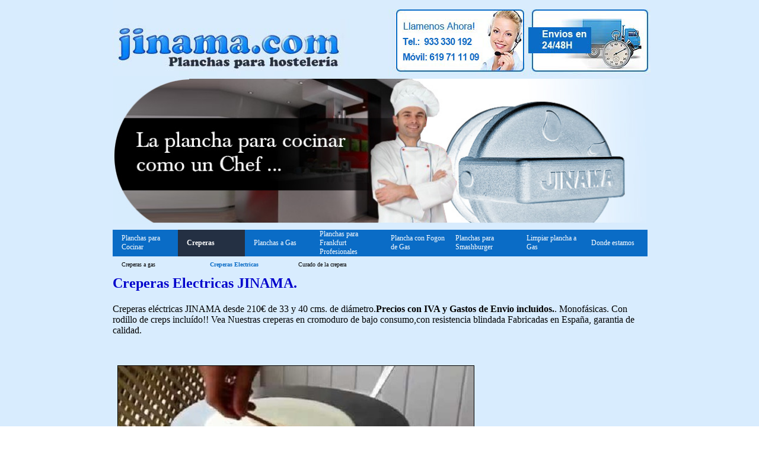

--- FILE ---
content_type: text/html; charset=UTF-8
request_url: http://jinama.com/3080/v4_ver_pagina.php?params=b3080a5412a5413a00000&p=Creperas-Creperas_Electricas
body_size: 5343
content:




<!DOCTYPE HTML PUBLIC "-//W3C//DTD HTML 4.0 Transitional//EN">
<html>
<head>
<title>Planchas para cocinar, Planchas hosteleria, Creperas profesionales - Creperas - Creperas Electricas</title>
<link rel="shortcut icon"href="http://i.kewego.com/i/0/0516/685944f2f8c747239b.png/favicon.ico" />
<HTML lang="es"><meta http-equiv="keywords"  content="planchas cocina, planchas de asar, creperas, planchas de gas, planchas electricas, planchas cromoduro, planchas bar, planchas hosteleria."><meta http-equiv="description"
content="Fabricante de planchas a Gas y Electricas para cocinar,la plancha de Hosteleria para cocineros exigentes."><meta http-equiv="Content-Type" content="text/html; charset=iso-8859-1">
<!-- <meta http-equiv="Content-Type" content="text/html; charset=iso-8859-1">  -->
<link href="webcss.css" rel="stylesheet" type="text/css">

<!-- codi bing web anterior jinama.com  -->
<meta name="msvalidate.01" content="B93D44A5E66FBCC5F750D3D5DD7AE8C9" />
<title>Planchas para hosteleria JINAMA, Planchas para cocinar.</title>

<script language="JavaScript" type="text/javascript" src="v4_capes.js"></script>

<!-- animaci� cap�alera 12-3-13  -->
<script type="text/javascript" src="jquery.min.js"></script>
<script type="text/javascript" src="jquery.cycle.all.latest.js"></script>
<script type="text/javascript">
$(document).ready(function() {
    $('.slideshow').cycle({
		fx: 'fade' // choose your transition type, ex: fade, scrollUp, shuffle, etc...
	});
});
</script>
<style>
.slideshow {position:relative; top:0; width:900px; height:250px;}
.slideshow img {width:900px; height:250px;}
</style>

<meta name="google-site-verification" content="2Iv6Ii-_2dGFLymC-NLsvza02So10SKmtGjsWdVPvfo" />
<script type="text/javascript">
  var _gaq = _gaq || [];
  _gaq.push(['_setAccount', 'UA-35804409-1']);
  _gaq.push(['_trackPageview']);

  (function() {
    var ga = document.createElement('script'); ga.type = 'text/javascript'; ga.async = true;
    ga.src = ('https:' == document.location.protocol ? 'https://ssl' : 'http://www') + '.google-analytics.com/ga.js';
    var s = document.getElementsByTagName('script')[0]; s.parentNode.insertBefore(ga, s);
  })();
</script>

</head>
<body  text="#000000" style="overflow:auto;">
<!-- Primera taula per centrar -->
<table width="100%" height="100%" cellpadding="0" cellspacing="0" bgcolor="#FFFFFF">
  <tr>
    <td bgcolor="#d8ecfe" class="esquerra" rowspan="3"></td>
	<td valign="top">
		<!-- La taula que cont� l'Area de continguts -->
		
      <table  height="100%" border="0" cellpadding="0" cellspacing="0" bgcolor="#d8ecfe" bordercolor="#00FF00">
        <tr><td valign="top">
		<!-- L'�rea amb la imatge del fons de tota l'area -->
		<!-- amb fmag fons    <div id="AreaKK" style="position:relative; top: 0px; left: 0px; margin: 0px; padding: 0px; height: 100%; width: 900px; background-repeat: repeat; z-index:21; visibility: visible; background-image: url(imagenes/fond2/cuerpo_mid.jpg); layer-background-image: url(imagenes/fond2/cuerpo_mid.jpg); border: 1px none #000000;">   -->
		    <div id="AreaKK" style="position:relative; top: 0px; left: 0px; margin: 0px; padding: 0px; height: 100%; width: 900px; background-repeat: repeat; z-index:21; visibility: visible;  border: 1px none #000000;"> 
              <table width="900" height="100%" border="0" cellpadding="0" cellspacing="0" bordercolor="#FF0000" >
                <tr> 
                  <td height="30" colspan="2"> <div id="capKK" style="position:relative; left:0px; top:0px; width:900px; height:378px; z-index:20; visibility: visible;"> 
                      <table width="100%" border="0" cellspacing="0" cellpadding="0" >
                        <tr height="128" > 
                          <td    valign="top"> <div style="width:640px; position:relative; left:0px; top:0px; text-align:left; vertical-align: top; height: 110; " id="eslogan"> 
                              <img src="imagenes/fond3/cabecera_jinama.jpg" > 
                            </div></td>
                        </tr>
                        <tr height="250"> 
                          <td > 
                            <!-- <img style="border:1px solid #333;" src="imagenes/fond3/imatge-top.jpg" >  -->
                            <div class="slideshow"> <img style="border:0px solid #333;" src="1.jpg" /><img style="border:0px solid #333;" src="2.jpg" /> 
                              <img style="border:0px solid #333;" src="3.jpg" /><img style="border:0px solid #333;" src="4.jpg" /> 
                              <img style="border:0px solid #333;" src="5.jpg" /><img style="border:0px solid #333;" src="6.jpg" /> 
                              <img style="border:0px solid #333;" src="6.jpg" /> 
                            </div>
                            <!-- <div class="slideshow"><img src="3080/1.jpg" /><img src="3080/2.jpg" /><img src="3080/3.jpg" /><img src="3080/4.jpg" /></div> -->
                          </td>
                        </tr>
                      </table>
                    </div></td>
                </tr>
                <tr> 
                  <td valign="top"> 
                    <!-- Taula del sobremenu i menu -->
                    <table border="0" cellpadding="0" cellspacing="0" bordercolor="#FFFF00">
                      <tr> 
                        <td valign="top"> 
                          <!-- imag fons		<div id="MenuKK" style="position:relative; left:0px; top:0px; width:900px; z-index:14; overflow:auto; visibility: visible; border: 1px none #FF0000; background-image: url(imagenes/fond2/barra_menu.jpg); layer-background-image: url(imagenes/fond2/barra2_menu.gif);  ">    -->
                          <div id="MenuKK" style="position:relative; left:0px; top:10px; width:902px; z-index:14; overflow:auto; visibility: visible; border: 1px none #FF0000; background-color: #0a6cc6; layer-background-color: #0a6cc6;"> 
                            
	
<table  cellpadding="0" cellspacing="0" border="0" >
  <tr>

        <td width = "135" class="botopagoff"> 
            <a href='v4_ver_pagina.php?params=b3080a5001a0000a00000&p=Planchas_para_Cocinar' target="_parent"> 
      Planchas para Cocinar </a> </td>

		
        <td width = "135" class="botopagon">
            <a href='v4_ver_pagina.php?params=b3080a5412a0000a00000&p=Creperas' target="_parent"> 
      Creperas </a> </td>

		
        <td width = "135" class="botopagoff"> 
            <a href='v4_ver_pagina.php?params=b3080a5422a0000a00000&p=Planchas_a_Gas' target="_parent"> 
      Planchas a Gas </a> </td>

		
        <td width = "135" class="botopagoff"> 
            <a href='v4_ver_pagina.php?params=b3080a5418a0000a00000&p=Planchas_para_Frankfurt_Profesionales' target="_parent"> 
      Planchas para Frankfurt Profesionales </a> </td>

		
        <td width = "135" class="botopagoff"> 
            <a href='v4_ver_pagina.php?params=b3080a5432a0000a00000&p=Plancha_con_Fogon_de_Gas' target="_parent"> 
      Plancha con Fogon de Gas </a> </td>

		
        <td width = "135" class="botopagoff"> 
            <a href='v4_ver_pagina.php?params=b3080a4707a0000a00000&p=Planchas_para_Smashburger' target="_parent"> 
      Planchas para Smashburger </a> </td>

		
        <td width = "135" class="botopagoff"> 
            <a href='v4_ver_pagina.php?params=b3080a5425a0000a00000&p=Limpiar_plancha_a_Gas' target="_parent"> 
      Limpiar plancha a Gas </a> </td>

		
        <td width = "135" class="botopagoff"> 
            <a href='v4_ver_pagina.php?params=b3080a4725a0000a00000&p=Donde_estamos' target="_parent"> 
      Donde estamos </a> </td>

			</tr>
</table>
    
                          </div>
                          <div id="subMenuKK" style="position:relative; left:0px; top:10px; width:900px; z-index:15; overflow:auto; visibility: visible; border: 1px none #FF0000;"> 
                            
	
<table  cellpadding="0" cellspacing="0" border="0" >
  <tr>

    <td width = "160" class="botoapartoff">					<a href='v4_ver_pagina.php?params=b3080a5412a5005a00000&p=Creperas-Creperas_a_gas' target="_parent"> 
						Creperas a gas					</a> 
			  </td>

		
    <td width = "160" class="botoaparton">					<a href='v4_ver_pagina.php?params=b3080a5412a5413a00000&p=Creperas-Creperas_Electricas' target="_parent"> 
						Creperas Electricas					</a> 
			  </td>

		
    <td width = "160" class="botoapartoff">					<a href='v4_ver_pagina.php?params=b3080a5412a5424a00000&p=Creperas-Curado_de_la_crepera' target="_parent"> 
						Curado de la crepera					</a> 
			  </td>

			</tr>
</table>
    
                          </div></td>
                      </tr>
                    </table></td>
                  <!-- posat tr per posar continguts sota el menu horitzontal Jaumec set09 -->
                </tr>
                <tr> 
                  <td valign="top"> 
                    <!-- Taula del contingut, apartats i peu -->
                    <table height="100%" cellpadding="0" cellspacing="0" border="0"  bordercolor="#00FF00">
                      <tr height="10"> 
                        <td valign="top" > 
                          <!-- Per compatibilitat amb IE, a m�s de left: s'ha afegit right: -->
                          <div id="FichasKK" style="position:relative; left:0px; top:1px; width:872px; z-index:7; visibility: visible; background-color: #d8ecfe; layer-background-color: #d8ecfe; border: 1px none #000000;"> 
                                                      </div></td>
                      </tr>
                      <tr> 
                        <td height="5"> </td>
                      </tr>
                      <tr> 
                        <td valign="top" > <table width="100%" border="0" cellspacing="0" cellpadding="0">
                            <tr > 
                              <td valign="top"> <div id="CosKK" style="position:relative; left:0px; top:0px; width:900px; z-index:5; visibility: visible; padding-left: 0px; padding-right: 0px; valign:top; overflow: visible;"> 
                                  <div align="left">
<h1>
<font face="verdana,geneva"><a href="https://planchahosteleria.com/categoria-producto/creperas-electricas"><font size="5"><strong>Creperas Electricas JINAMA.</strong></font></a></font></h1><font face="verdana,geneva">
</font>
<p>
<font face="verdana,geneva" size="3">Creperas el&eacute;ctricas JINAMA desde 210&euro; de 33 y 40 cms. de di&aacute;metro.<strong>Precios con IVA y Gastos de Envio incluidos.</strong>. Monof&aacute;sicas. Con rodillo de creps inclu&iacute;do!! Vea Nuestras creperas en cromoduro de bajo consumo,con resistencia blindada Fabricadas en Espa&ntilde;a, garantia de calidad.</font>
</p>
<p>
<font face="verdana,geneva">
&nbsp;
</font>
</p>
<p>
<font face="verdana,geneva">
&nbsp;
<img id="foto" style="vertical-align: middle; width: 600px; height: 328px" src="imagenes/grandes/inicio/crep%20jinam.jpg" border="1" alt="Previsualitzaci&oacute;" /></font>
</p>
<font face="verdana,geneva">
</font>
<p>
<font face="verdana,geneva">
&nbsp;
</font>
</p>
<font face="verdana,geneva">
</font>
<p>
<font face="verdana,geneva"><font size="4" style="font-weight: normal">la crepera Electrica&nbsp; profesional para uso dom&eacute;stico e industrial.</font></font>
</p>
<p>
<font face="verdana,geneva">
&nbsp;
</font>
</p>
<font face="verdana,geneva">
</font>
<p>
<font face="verdana,geneva" size="4">&nbsp;La Rapidez, potencia y&nbsp; homogeneidad&nbsp; del calentamiento son la caracter&iacute;sticas principales para definir la gama de creperas el&eacute;ctricas dise&ntilde;adas para dar respuesta a todas sus necesidades. Esta crepera est&aacute; dotada de Termostato regulador de temperatura y piloto de encendido.</font><font face="verdana,geneva" size="4">
</font>
</p>
<font face="verdana,geneva">
<font size="4">
</font>
</font>
<p>
<font face="verdana,geneva" size="4"><br />
</font>
</p>
<font face="verdana,geneva">
<font size="4">
</font>
</font>
<h3 style="font-style: normal; font-variant-ligatures: normal; font-variant-caps: normal; letter-spacing: normal; text-align: start; text-indent: 0px; text-transform: none; white-space: normal; word-spacing: 0px; -webkit-text-stroke-width: 0px; text-decoration-style: initial; text-decoration-color: initial"><font face="verdana,geneva" size="4">Crepera Electrica Jinama caracter&iacute;sticas.</font></h3><font face="verdana,geneva" size="4">
</font><font face="verdana,geneva">
</font>
<div style="font-size: medium; font-style: normal; font-variant-ligatures: normal; font-variant-caps: normal; font-weight: 400; letter-spacing: normal; text-align: start; text-indent: 0px; text-transform: none; white-space: normal; word-spacing: 0px; -webkit-text-stroke-width: 0px; text-decoration-style: initial; text-decoration-color: initial">
<font face="verdana,geneva" size="4">
</font>
<ul>
	<font face="verdana,geneva" size="4">
	</font>
	<li><font face="verdana,geneva" size="4">Una resistencia blindada en serpent&iacute;n para una difusi&oacute;n uniforme del calor.</font></li><font face="verdana,geneva" size="4">
	</font>
	<li><font face="verdana,geneva" size="4">Regulaci&oacute;n termost&aacute;tica de 50&deg;C a 300&deg;C para una cocci&oacute;n de precisi&oacute;n.</font></li><font face="verdana,geneva" size="4">
	</font>
	<li><font face="verdana,geneva" size="4">Mueble&nbsp; en acero inoxidable.</font></li><font face="verdana,geneva" size="4">
	</font>
	<li><font face="verdana,geneva" size="4">Disco de 33 cms de diametro en acero alimentario.</font></li><font face="verdana,geneva" size="4">
	</font>
	<li><font face="verdana,geneva" size="4">Piloto de calentamiento.</font></li><font face="verdana,geneva" size="4">
	</font>
	<li><font face="verdana,geneva" size="4">Cord&oacute;n de alimentaci&oacute;n CE para 230 V ~ toma de corriente 16A o 400V 3N ~ toma de corriente 20 A</font></li><font face="verdana,geneva" size="4">
	</font>
	<li><font face="verdana,geneva" size="4">Potencia de 3000 watts.</font></li><font face="verdana,geneva" size="4">
	</font>
	<li><font face="verdana,geneva" size="4">2 modelos a elegir de uno y dos discos.</font></li>
</ul>
</div>
<font face="verdana,geneva">
</font>
<hr />
<font face="verdana,geneva">
</font>
</div>
<font face="verdana,geneva">
</font>
<div align="left">
<table border="1" cellspacing="5" cellpadding="0" width="100%" style="border-color: #d8ecfe; border-width: 2px; border-style: solid">
	<tbody>
		<tr>
			<td style="border-color: #0a6cc6; border-style: solid; border-width: 8px">
			<table border="0" cellspacing="0" cellpadding="3" width="100%">
				<tbody>
					<tr>
						<td colspan="3">
						<p>
						<font face="verdana,geneva"><font size="4"><strong>CREPERA ELECTRICA de 33</strong></font></font><font face="verdana,geneva"><br />
						</font>
						</p>
						<div style="text-align: center">
						<font face="verdana,geneva"><img id="foto" style="vertical-align: middle" src="imagenes/grandes/pagina01/331D.jpg" border="0" alt="Previsualitzaci&oacute;" width="260" height="195" /></font>
						</div>
						</td>
					</tr>
					<tr>
						<td style="width: 76px">
						<p>
						<font face="verdana,geneva" size="2"><strong><font size="4"><strong><font size="4">210</font>,- &euro; </strong></font></strong><br />
						</font>
						</p>
						</td>
						<td style="width: 86px"><font face="verdana,geneva"><a href="https://planchahosteleria.com/producto/crepera-electrica-mod-electro-1-d-med-33x33-cms"><img id="foto" style="vertical-align: middle; width: 86px; height: 21px" src="imagenes/grandes/inicio/boto_info.jpg" border="0" alt="Previsualitzaci&oacute;" align="left" /></a></font>
						</td>
						<td style="width: 86px"><font face="verdana,geneva"><a href="https://planchahosteleria.com/producto/crepera-electrica-mod-electro-1-d-med-33x33-cms"><img id="foto" style="vertical-align: middle; width: 86px; height: 21px" src="imagenes/grandes/inicio/boto_comprar.jpg" border="0" alt="Previsualitzaci&oacute;" align="right" /></a></font></td>
					</tr>
				</tbody>
			</table>
			</td>
			<td style="border-color: #0a6cc6; border-style: solid; border-width: 8px">
			<table border="0" cellspacing="0" cellpadding="3" width="100%">
				<tbody>
					<tr>
						<td colspan="3">
						<p>
						<font face="verdana,geneva"><font size="4"><strong>CREPERA CROMODURO</strong></font></font><font face="verdana,geneva"><br />
						</font>
						</p>
						<div style="text-align: center">
						<font face="verdana,geneva"><img id="foto" style="vertical-align: middle" src="imagenes/grandes/pagina01/401D4.jpg" border="0" alt="Previsualitzaci&oacute;" width="260" height="195" /></font>
						</div>
						</td>
					</tr>
					<tr>
						<td style="width: 76px">
						<p>
						<font face="verdana,geneva" size="2"><strong><font size="4"><strong>465,- &euro; </strong></font></strong><br />
						</font>
						</p>
						</td>
						<td style="width: 86px"><font face="verdana,geneva"><a href="https://planchahosteleria.com/producto/crepera-electrica-en-cromoduro-de-40"><img id="foto" style="vertical-align: middle; width: 86px; height: 21px" src="imagenes/grandes/inicio/boto_info.jpg" border="0" alt="Previsualitzaci&oacute;" align="left" /></a></font>
						</td>
						<td style="width: 86px"><font face="verdana,geneva"><a href="https://planchahosteleria.com/producto/crepera-electrica-en-cromoduro-de-40"><img id="foto" style="vertical-align: middle; width: 86px; height: 21px" src="imagenes/grandes/inicio/boto_comprar.jpg" border="0" alt="Previsualitzaci&oacute;" align="right" /></a></font></td>
					</tr>
				</tbody>
			</table>
			</td>
			<td style="border-color: #0a6cc6; border-style: solid; border-width: 8px">
			<table border="0" cellspacing="0" cellpadding="3" width="100%">
				<tbody>
					<tr>
						<td colspan="3">
						<p>
						<font face="verdana,geneva"><font size="4"><strong>CREPERA CROMODURO</strong></font></font><font face="verdana,geneva"><br />
						</font>
						</p>
						<div style="text-align: center">
						<font face="verdana,geneva"><img id="foto" style="vertical-align: middle" src="imagenes/grandes/pagina01/402CR3.jpg" border="0" alt="Previsualitzaci&oacute;" width="260" height="195" /></font>
						</div>
						</td>
					</tr>
					<tr>
						<td style="width: 76px">
						<p>
						<font face="verdana,geneva" size="2"><strong><font size="4"><strong>669,- &euro; </strong></font></strong><br />
						</font>
						</p>
						</td>
						<td style="width: 86px"><font face="verdana,geneva"><a href="https://planchahosteleria.com/producto/crepera-cromoduro-electrica-de-40-2"><img id="foto" style="vertical-align: middle; width: 86px; height: 21px" src="imagenes/grandes/inicio/boto_info.jpg" border="0" alt="Previsualitzaci&oacute;" align="left" /></a></font>
						</td>
						<td style="width: 86px"><font face="verdana,geneva"><a href="https://planchahosteleria.com/producto/crepera-cromoduro-electrica-de-40-2"><img id="foto" style="vertical-align: middle; width: 86px; height: 21px" src="imagenes/grandes/inicio/boto_comprar.jpg" border="0" alt="Previsualitzaci&oacute;" align="right" /></a></font></td>
					</tr>
				</tbody>
			</table>
			</td>
		</tr>
	</tbody>
</table>
</div>
<font face="verdana,geneva">
</font>
<h3><font face="verdana,geneva" size="4">&nbsp;El Curado de la Crepera Electrica Jinama</font><font face="verdana,geneva"><br />
</font>
</h3><font face="verdana,geneva">
</font>
<p>
<font face="verdana,geneva">C<font size="4">uando acabas de comprar una crepera el&eacute;ctrica Jinama,lo primero que has de hacer antes de empezar a hacer creps con ella es el curado de la misma.....</font><font size="4"><br />
</font><font size="4">
<br />
&nbsp;Esta operaci&oacute;n (duraci&oacute;n: de 1 hora a 1 hora y media). Facilita la separaci&oacute;n de los crepes y reduce el hervor de la pasta al entrar en contacto con la placa. Para realizar un curado correcto: Enchufar el cord&oacute;n de alimentaci&oacute;n a la toma adecuada. Calentar la placa regulando el bot&oacute;n en 270&deg;C (en los aparatos equipados, conecte el interruptor). Su aparato alcanzar&aacute; la temperatura deseada cuando el piloto rojo se apague. Mantener el aparato regulado de este modo durante toda la operaci&oacute;n de curado. Poner en el centro de la placa el equivalente a una cucharada de aceite. Con la ayuda de un pa&ntilde;o de algod&oacute;n (los materiales sint&eacute;ticos o similares no resultan adecuados), esparcir uniformemente el aceite y dejar cocer la materia grasa durante 5 a 10 minuto para obtener una placa bru&ntilde;ida y perfectamente seca. Repetir la operaci&oacute;n (n&deg; 3) 8 veces reduciendo progresivamente la cantidad de aceite pero respetando para cada capa un tiempo de cocci&oacute;n de 5 a 10 minutos. Para el curado, utilizar &uacute;nicamente aceite, sin m&aacute;s ingredientes. Un buen curado tiene que presentar el color de una casta&ntilde;a (marr&oacute;n oscuro) y el aspecto de un barniz.<br />
<br />
</font></font>
</p>
<font face="verdana,geneva">
</font>
<div class="separator" style="clear: both; text-align: center">
</div>
<div class="separator" style="clear: both; text-align: center">
</div>
<font face="verdana,geneva">
<font size="4">
Un consejo muy interesante&nbsp; una vez hecho el curado,es esparcir sobre el disco caliente una patata cruda,la f&eacute;cula de la patata es un lubricante natural neutro y que facilita mucho la elaboraci&oacute;n de los creps</font><br />
<br />
</font><br />
<br>                                </div></td>
                              <!-- deshabilitar taules -->
                              <!-- 
                            <td valign="top"> <div class="tauler" id="TaulerKK" style="position:relative; left:0px; top:0px; width:0px; border: 0px solid #000000; z-index:9; overflow: visible; padding: 0px; visibility: hidden;"> 
-->
                                                            <!--                                </div></td>
-->
                            </tr>
                          </table></td>
                      </tr>
                    </table></td>
                </tr>
              </table>
            </div>			
	</td></tr>
	<tr>
          <td > 
            <div id="PeuKK" style="position:relative; left:0px; top:-30px; width:900px; z-index:6; visibility: visible; height: 30px;  border: 1px none #000000; "> 
              <table width="900"  border="0" cellpadding="0" cellspacing="0"  bordercolor="#FF0000">
                <tr> 
                  <td height="30" valign="top" align="center"> <hr/> <font face="Verdana, Arial, Helvetica, sans-serif" size="2">&copy; 
                    Talleres Inca, S.L. - JINAMA - C/ Torns,28-36 - 08028 Barcelona 
                    - Tel. 933.330.192 / 619.711.109 Email: correo@jinama.com</font> 
                  </td>
                </tr>
              </table>
            </div>
	</td></tr>	
	</table>
</td>
<td  bgcolor="#d8ecfe" class="dreta" rowspan="3"></td>
</tr>
</table>
<script type="text/javascript">

  var _gaq = _gaq || [];
  _gaq.push(['_setAccount', 'UA-24437577-1']);
  _gaq.push(['_trackPageview']);

  (function() {
    var ga = document.createElement('script'); ga.type = 'text/javascript'; ga.async = true;
    ga.src = ('https:' == document.location.protocol ? 'https://ssl' : 'http://www') + '.google-analytics.com/ga.js';
    var s = document.getElementsByTagName('script')[0]; s.parentNode.insertBefore(ga, s);
  })();

</script>
</body>

</html>


--- FILE ---
content_type: text/css
request_url: http://jinama.com/3080/webcss.css
body_size: 1889
content:

hr {
color: #0a6cc6;
background-color: #0a6cc6;
height: 1px;
width: 100%;
border: 0;
}


a:link {  font-family: verdana; font-size: 12px; text-decoration: none; color: #0000CC;}
a:active {  font-family: verdana; font-size: 12px; font-style: normal; font-weight: bold; color: #0000CC;}
a:visited {  font-family: verdana; font-size: 12px; text-decoration: none;  color: #0000CC;}
a:hover {  font-family: verdana; font-size: 12px; font-style: normal; font-weight: bold; color: #CC0000;} 

a.portada:link {  font-family: verdana; font-size: 12px; text-decoration: none; color: #000000;}
a.portada:active {  font-family: verdana; font-size: 12px; text-decoration: none; color: #000000;}
a.portada:visited {  font-family: verdana; font-size: 12px; text-decoration: none;  color: #000000;}
a.portada:hover {  font-family: verdana; font-size: 12px; font-style: normal; font-weight: bold; color: #000000;}

a.anti:link {  font-family: verdana; font-size: 10px; text-decoration: none; color: #FF0000;}
a.anti:active {  font-family: verdana; font-size: 10px; text-decoration: none; color: #FF0000;}
a.anti:visited {  font-family: verdana; font-size: 10px; text-decoration: none;  color: #FF0000;}
a.anti:hover {  font-family: verdana; font-size: 10px; font-style: normal; font-weight: bold; color: #0000FF;}

/* proves titol galeria vertical
per canviar tamany posar <font .. directament sobre el text

.titolg { 
 font-family: arial; font-size: 24px; text-decoration: none;  color: #FF0000;
}
.titolg a:link {  font-family: arial; font-size: 14px; text-decoration: none; color: #00FF00;}
.titolg a:active {  font-family: arial; font-size: 14px; font-style: normal; text-decoration: none; color: #00FF00;}
.titolg a:visited {  font-family: arial; font-size: 14px; text-decoration: none;  color: #00FF00;}
.titolg a:hover {  font-family: arial; font-size: 24px; font-style: normal; font-weight: bold;   color: #0000FF;}
*/
.logo { 
	width: 157;  height: 159;
	margin-top: 20px;
	padding-left: 20px;

/* 	valign: top;
	background: url(laser.gif) no-repeat ;
	hspace="7" vspace="10"
	margin-top: 3px  */
}
/* Botons menu i submen�: imatge fons, i adjustos */
.botopagon { 
	background: url() no-repeat 0px;
	background-color: #243043;
	font-weight: bold;
	height: 31px;
	valign: middle;
	width: 134px;
	padding-left: 15px;
}
.botopagoff {
	background: url() no-repeat 0px;
	background-color: #0a6cc6;
	height: 31px;
	valign: middle;
	width: 134px;
	padding-left: 15px;
}
.botoaparton {
	background: url() no-repeat 0px;
	font-weight: bold;
	height: 27px;
	valign: middle;
	width: 134px;
	padding-left: 15px;
	overflow: hidden;
}
.botoapartoff {
	background: url() no-repeat 0px;
	height: 27px;
	valign: middle;
	width: 134px;
	padding-left: 15px;
}
/* Botons menu productes: imatge fons, i adjustos */
.boto3_menu_actual {
	background: url() no-repeat 0px;
	height: 35px;
	valign: middle;
	font-weight: bold;
/*	width: 120px; */
	padding-left: 1px;
}
.boto3_menu {
	background: url() no-repeat 0px;
	height: 35px;
	text-decoration: none;
	valign: middle;
/*	width: 120px; */
	padding-left: 1px;
}

.boto_idioma {
	background: url() no-repeat 0px;
	height: 31px;
	text-decoration: none;
	valign: middle;
	padding-left: 1px;	
}

.boto_idioma_on {
	background: url() no-repeat 0px;
	height: 31px;
	valign: middle;
	font-weight: bold;
	padding-left: 1px;
}

/* Botons men� i submen�,  
   Font, tamany, color     */
.botopagon a:link { font-family: Verdana; font-size: 12px; text-decoration: none; font-weight: bold; color: #FFFFFF; }
.botopagon a:active { font-family: Verdana; font-size: 12px; text-decoration: none; font-weight: bold; color: #FFFFFF; }
.botopagon a:visited { font-family: Verdana; font-size: 12px; text-decoration: none; font-weight: bold; color: #FFFFFF; }
.botopagon a:hover {  font-family: Verdana; font-size: 12px; font-style: normal; font-weight: bold; color: #FFFFFF;}

.botopagoff a:link {font-family: verdana; font-size: 12px; text-decoration: none; color: #FFFFFF; }
.botopagoff a:active {font-family: verdana; font-size: 12px; text-decoration: none; color: #FFFFFF;  }
.botopagoff a:visited {font-family: verdana; font-size: 12px; text-decoration: none; color: #FFFFFF;  }
.botopagoff a:hover { font-family: verdana; font-size: 12px; font-style: normal;  color: #243043;}

.botoaparton a:link { font-family: Verdana; font-size: 10px; text-decoration: none; color: #0a6cc6; font-weight: bold; }
.botoaparton a:active { font-family: Verdana; font-size: 10px; text-decoration: none; color: #0a6cc6; font-weight: bold; }
.botoaparton a:visited { font-family: Verdana; font-size: 10px; text-decoration: none; color: #0a6cc6; font-weight: bold; }
.botoaparton a:hover {  font-family: Verdana; font-size: 10px; font-style: normal; font-weight: bold; color: #0a6cc6;}

.botoapartoff a:link {  font-family: Verdana; font-size: 10px; text-decoration: none; color: #000000; }
.botoapartoff a:active {  font-family: Verdana; font-size: 10px; text-decoration: none; color: #000000; }
.botoapartoff a:visited {  font-family: Verdana; font-size: 10px; text-decoration: none;  color: #000000; }
.botoapartoff a:hover {  font-family: Verdana; font-size: 10px; font-style: normal; font-weight: bold; color: #0a6cc6;}

/* Botons men� productes /Galeria 
   Font, tamany, color     */
.boto3_menu_actual a:link { font-family: verdana; font-size: 10px; text-decoration: none; color: #0a6cc6; }
.boto3_menu_actual a:active { font-family: verdana; font-size: 10px; text-decoration: none; color: #0a6cc6; }
.boto3_menu_actual a:visited { font-family: verdana; font-size: 10px; text-decoration: none; color: #0a6cc6; }
.boto3_menu_actual a:hover {  font-family: verdana; font-size: 10px; font-style: normal; font-weight: bold; color: #0a6cc6;}

.boto3_menu a:link { font-family: verdana; font-size: 10px; text-decoration: none; color: #000000; }
.boto3_menu a:active { font-family: verdana; font-size: 10px; text-decoration: none; color: #000000; }
.boto3_menu a:visited { font-family: verdana; font-size: 10px; text-decoration: none; color: #000000; }
.boto3_menu a:hover {  font-family: verdana; font-size: 10px; font-style: normal; font-weight: bold; color: #0a6cc6;}

.boto_idioma a:link {  font-family: verdana; font-size: 11px; text-decoration: none; color: #000000; }
.boto_idioma a:active {  font-family: verdana; font-size: 11px; text-decoration: none; color: #000000; }
.boto_idioma a:visited {  font-family: verdana; font-size: 11px; text-decoration: none;  color: #000000; }
.boto_idioma a:hover {  font-family: verdana; font-size: 11px; text-decoration: none; color: #0a6cc6; font-weight: bold;}

.boto_idioma_on a:link {  font-family: verdana; font-size: 11px; text-decoration: none; color: #0a6cc6; font-weight: bold;}
.boto_idioma_on a:active {  font-family: verdana; font-size: 11px; text-decoration: none; color: #0a6cc6; font-weight: bold;}
.boto_idioma_on a:visited {  font-family: verdana; font-size: 11px; text-decoration: none;  color: #0a6cc6; font-weight: bold;}
.boto_idioma_on a:hover {  font-family: verdana; font-size: 11px; text-decoration: none; color: #0a6cc6; font-weight: bold;}

.fondo-menu {
	background-repeat:  no-repeat;
	background-position: left top;
	background-color: #07EA07;
}
.fondo-peu {
	background-repeat:  no-repeat;
	background-position: right bottom;
}
.fondo-top {
	background-repeat:  no-repeat;
	background-position: center bottom;
}
.fondo-bot {
	background-repeat:  no-repeat;
	background-position: top center;
}
.fondo-lef {
	background-repeat:  no-repeat;
	background-position: right top;
}
.fondo-rig {
	background-repeat:  no-repeat;
	background-position: left top;
}
.trama {
	background-image: url(imagenes/fondos/trama.jpg);
	background-repeat: repeat-x;
	background-position: top;
}
.derecha {
	background-image: url(imagenes/fondos/derecha.jpg);
	background-repeat: no-repeat;
	background-position: left;
}
.izquierda {
	background-image: url(imagenes/fondos/iaquierda.jpg);
	background-repeat: no-repeat;
	background-position: right center;
}

.arriba {
	background-image: url(imagenes/fondos/arriba.jpg);
	background-repeat: no-repeat;
	background-position: bottom;
}
.abajo {
	background-image: url(imagenes/fondos/abajo.jpg);
	background-repeat: no-repeat;
	background-position: top;
}
.centro {
	background-image: url(imagenes/fondos/centro.jpg);
	background-repeat: no-repeat;
}
.fondcont01 {
	background-image: url(imagenes/fondos/contenido.jpg);
	background-repeat: no-repeat;
}
.esquerra {

	width: 50%;
	background-image: url();
	background-repeat: repeat;
	background-position: right top;
}
.dreta {

	width: 50%;
	background-image: url( );
	background-repeat: repeat;
	background-position: left top;
}
.centre1 {
	background-image: url(imagenes/fondos/01a.jpg);
	background-repeat: no-repeat;
	background-position: center bottom;
	height: 149px;
	width: 761px;
	font-family: Verdana, Arial, Helvetica, sans-serif;
	font-size: 10px;
	font-weight: bold;
	color: #FFFFFF;
	padding-bottom: 4px;
	vertical-align: top;
}
.centre2 {
	background-image: url(imagenes/fondos/02.jpg);
	background-repeat: no-repeat;
	background-position: center top;
	vertical-align: bottom;
	height: 217px;
	width: 761px;
}
.centre3 {
	background-image: url(imagenes/fondos/03a.jpg);
	background-repeat: no-repeat;
	background-position: center top;
	vertical-align: bottom;
	height: 182px;
	width: 761px;
}
.lado-izq {
	background-image: url(imagenes/fondos/lado-izq.jpg);
	background-repeat: no-repeat;
	background-position: right top;
}
.lado-derch {
	background-image: url(imagenes/fondos/lado-derech.jpg);
	background-repeat: no-repeat;
	background-position: left top;
}
.recuadre { 
	background-color: #FFFFFF;
	border-top: 1px solid #FF0099;
	border-right: 1px solid #FF0099;
	border-bottom: 1px solid #FF0099;
	border-left: 1px solid #FF0099;
}
.fondo {  
	background-repeat:  no-repeat
}

.boto_submenu_actual {
	font-family: Arial;
	font-size: 12px;
	text-decoration: none;
	color: #000000;
	font-weight: bold
}
.boto_submenu {
	font-family: Arial;
	font-size: 12px;
	text-decoration: none;
	color: #000000;
}
.textotitulo {
	font-family: Verdana, Arial, Helvetica, sans-serif;
	font-size: 10px;
	color: #FFFFFF;
}
.01a {
	background-image: url(imagenes/fondos/01a.jpg);
	background-repeat: no-repeat;
	background-position: left top;
}
.02a {
	background-image: url(imagenes/fondos/02.jpg);
	background-repeat: no-repeat;
	background-position: left top;
}
.03a {

	background-image: url(imagenes/fondos/03a.jpg);
	background-repeat: no-repeat;
	background-position: left top;
}
.textos1 {
	font-family: verdana;
	font-size: 12px;
	text-decoration: none;
	color: #000000;
}
body {
	background-color: #FFFFFF;
	color: #000000;
	margin: 0px;
}
#cataleg p {
	font-family: Arial, Helvetica, sans-serif;
	font-size: 9pt;
}
#cataleg a {
	font-family: Arial, Helvetica, sans-serif;
	font-size: 11pt;
	font-weight: bold;
}


--- FILE ---
content_type: application/javascript
request_url: http://jinama.com/3080/v4_capes.js
body_size: 2123
content:
// JavaScript Document
// (C) Qualitum, S.L. 2007 
// www.qualitum.es
// Versi� 2.0

// Variables per centrar o no les capes
var ampladaX = -1;	// Les inicialitzem a -1. Despr�s calcularem segons els noms de les capes
var alsadaY = -1;	// i si no s'han de centrar seran 0, i si cal centrar, tindran les dimensions que ocupen les capes
var topDarrer = 0;	// Posici� actual del 'quadre' que abarca les capes a centrar
var leftDarrer = 0;

function mides() {
	// Mesura el 'quadre' que abarca les capes Z i dona la seva posici� actual
	// Agafem les capes
	var capes=document.getElementsByTagName("div");
	var c, cTop, cLeft, cAlt, cAmple;
	cTop = '9999px'; cLeft = '9999px'; cAlt = 0; cAmple = 0;
	ampladaX = 0; alsadaY = 0;
	for (var i=0; i<capes.length; i++) {
		 c = capes[i];
		// Si t� CX i no XX � RX, es que s'ha de tenir en compte per la grand�ria
		if (c.id.indexOf('CX') > -1 && c.id.indexOf('XX') == -1 && c.id.indexOf('RX') == -1) {
			if (restaPx(cLeft, c.style.left) > 0)
				cLeft = c.style.left;
			if (sumaPx(c.style.left, c.style.width) > cAmple)
				cAmple = sumaPx(c.style.left, c.style.width);
		}
		// Ajusta alt si s'ha de centrar perqu� t� CY i no YY � RY
		if (c.id.indexOf('CY') > -1 && c.id.indexOf('YY') == -1 && c.id.indexOf('RY') == -1) {
			if (restaPx(cTop, c.style.top) > 0)
				cTop = c.style.top;
			if (sumaPx(c.style.top, c.style.height) > cAlt)
				cAlt = sumaPx(c.style.top, c.style.height);
		}
	}
	// Ho passem a les variables globals
	leftDarrer = cLeft;
	topDarrer = cTop;
	if (cAmple > 0)
		ampladaX = restaPx(cAmple, cLeft);
	if (cAlt > 0)
		alsadaY = restaPx(cAlt, cTop);
}
function restaPx(a, b) {
	// Resta dues quantitats encara que alguna tingui 'px' al darrera
	return (parseInt(a) - parseInt(b));
}
function sumaPx(a, b)  {
	// Suma dues quantitats encara que alguna tingui 'px' al darrera
	return (parseInt(a) + parseInt(b));
}
function centraPx(pagina, quadre, actual, capa) {
	// Rep dimensions de la p�gina i del quadre, el lloc actual del quadre i el offset actual de la capa
	// Centrem el quadre i despr�s afegim el offset de capa
	var res = Math.floor(restaPx(pagina, quadre)/2);
	if (res > 0)
		return (res + restaPx(capa, actual));
	else
		return (restaPx(capa, actual));
}
function mostraCapes(siono) {
	// Mostra (siono: true) o amaga (siono: false) les capes que tinguin CX, CY, XX o YY
	var estat;
	var obj;

	if (siono)
		estat = 'visible';
	else
		estat = 'hidden';
	var capes=document.getElementsByTagName("div");
	for (var i=0; i<capes.length; i++) {
		if (capes[i].id.indexOf('CX') > -1 || capes[i].id.indexOf('CY') > -1 || capes[i].id.indexOf('XX') > -1 || capes[i].id.indexOf('YY') > -1 || capes[i].id.indexOf('RX') > -1 || capes[i].id.indexOf('RY') > -1 || capes[i].id.indexOf('KK') > -1)
			capes[i].style.visibility = estat;
	}

}
function canvi() {
	// Calculem les dimensions del quadre de les capes i la seva posici� actual
	mides();
	// Calculem l'al�ada i l'amplada de la finestra del explorador
	var pagAlt, pagAlt2=-1;
	var pagAmp, pagAmp2=-1;
	var cops=1;
	if (window.innerHeight) {
		pagAlt = window.innerHeight;	// Mozilla
		pagAmp = window.innerWidth;
	}
	else {
		pagAlt = document.body.clientHeight;	// Explorer
		pagAmp = document.body.clientWidth;
	}
	// Si no coincideixen les mides abans i despr�s ho repetim
	while ((pagAlt2 != pagAlt || pagAmp != pagAmp2) && cops < 4) {
		// Mirem si tenim poc espai per mostrar-ho tot i posem barres de scroll o no. Aix� evita un error de Explorer si hi ha barres per defecte
		if (pagAlt < alsadaY || pagAmp < ampladaX)
			document.getElementsByTagName("body")[0].style.overflow = "auto";
		else
			document.getElementsByTagName("body")[0].style.overflow = "hidden";
		// Agafem les capes
		var capes=document.getElementsByTagName("div");
		var c, cTop, cLeft;
		// Ocultem les capes mentre les movem
//mostraCapes(false);
		for (var i=0; i<capes.length; i++) {
			 c = capes[i];
			 if (c.id.length > 0) {
				 cTop = c.style.top;
				 cLeft = c.style.left;
				// Ajusta Top si s'ha de centrar en Y o b� si despr�s tenim que fer Reverse Y despr�s
				if (alsadaY > 0 && (c.id.indexOf('CY') > -1 || c.id.indexOf('RY') > -1)) {
					c.style.top = '' + centraPx(pagAlt, alsadaY, topDarrer, cTop) + 'px';
				}
				// Ajusta Left si s'ha de centrar en X o si s'ha de fer Reverse X despr�s
				if (ampladaX > 0 && (c.id.indexOf('CX') > -1 || c.id.indexOf('RX') > -1)) {
					c.style.left = '' + centraPx(pagAmp, ampladaX, leftDarrer, cLeft) + 'px';
				}
				// Ajusta ample si s'ha d'allargar perqu� t� XX a la amplada de la finestra o del quadre (el que sigui m�s gran)
				if (c.id.indexOf('XX') > -1) {
					if (restaPx(pagAmp, cLeft) > 0)
						c.style.width = '' + Math.max(restaPx(pagAmp, c.style.left), restaPx(ampladaX, c.style.left)) + 'px';
					else
						c.style.width = '0px';
				}
				// Ajusta ample i Left si s'ha d'allargar inversament perqu� t� RX
				if (c.id.indexOf('RX') > -1) {
					c.style.width = '' + sumaPx(c.style.width, c.style.left) + 'px';
					c.style.left = '0px';
				}
				// Ajusta alt si s'ha d'allargar perqu� t� YY a la al�ada de la finestra o del quadre (la que sigui m�s gran)
				if (c.id.indexOf('YY') > -1) {
					cAlt = c.style.height;
					if (restaPx(pagAlt, cTop) > 0)
						c.style.height = '' + Math.max(restaPx(pagAlt, c.style.top), restaPx(alsadaY, c.style.top)) + 'px';
					else
						c.style.height = '0px';
				}
				// Ajusta alt i Top si s'ha d'allargar inversament perqu� t� RY
				if (c.id.indexOf('RY') > -1) {
					c.style.height = '' + sumaPx(c.style.height, c.style.top) + 'px';
					c.style.top = '0px';
				}
			}
		}
		pagAlt2 = pagAlt;
		pagAmp2 = pagAmp;
		if (window.innerHeight) {
			pagAlt = window.innerHeight;	// Mozilla
			pagAmp = window.innerWidth;
		}
		else {
			pagAlt = document.body.clientHeight;	// Explorer
			pagAmp = document.body.clientWidth;
		}
		cops++;
	}
	mostraCapes(true);
}